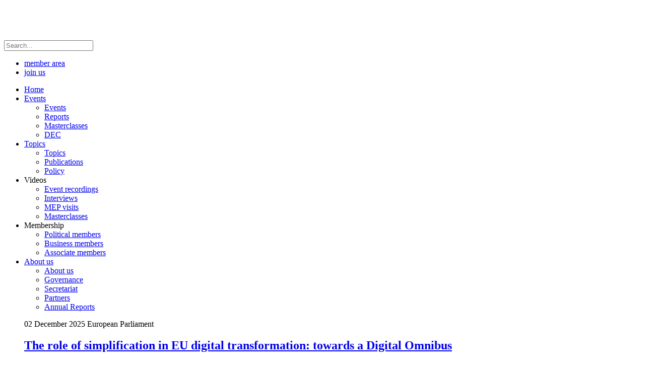

--- FILE ---
content_type: text/html; charset=utf-8
request_url: https://www.internetforum.eu/events/events.html
body_size: 11656
content:
<!doctype html>
<html lang="en">
<head>
<meta charset="utf-8">

<script type="text/javascript" src="/templates/eif/js/jquery-3.3.1.min.js"></script>
<base href="https://www.internetforum.eu/events/events.html" />
	<meta http-equiv="content-type" content="text/html; charset=utf-8" />
	<meta name="keywords" content="EIF,political leadership" />
	<meta name="description" content="EIF’s mission is to help provide European political leadership for the development of European and multilateral public policies responsive to the political, economic and social challenges of the worldwide digital transformation. Its purpose is to help ensure that Europe remains at the forefront of this transformation and benefits fully from it through enhanced global competitiveness and social progress." />
	<title>European Internet Forum - Events</title>
	<link href="/events/events.feed?type=rss" rel="alternate" type="application/rss+xml" title="RSS 2.0" />
	<link href="/events/events.feed?type=atom" rel="alternate" type="application/atom+xml" title="Atom 1.0" />
	<link href="/templates/eif/favicon.ico" rel="shortcut icon" type="image/vnd.microsoft.icon" />
	<link href="https://www.internetforum.eu/component/search/?Itemid=136&amp;format=opensearch" rel="search" title="Search European Internet Forum" type="application/opensearchdescription+xml" />
	<link href="https://www.internetforum.eu/modules/mod_cookielaw/assets/css/jquery.cookiebar.css" rel="stylesheet" type="text/css" />
	<script type="application/json" class="joomla-script-options new">{"csrf.token":"7e8a172702e1b56c949d15c9481f0ea1","system.paths":{"root":"","base":""},"system.keepalive":{"interval":840000,"uri":"\/component\/ajax\/?format=json"}}</script>


<meta name="viewport" content="width=device-width, initial-scale=1.0">
<meta property="fb:app_id" content="381996569030777" />
<!--//Styles-->	
<link defer href="/templates/eif/css/bootstrap.min.css" rel="stylesheet" type="text/css" media="all" />
<link href="/templates/eif/css/owl.carousel.min.css" rel="stylesheet" type="text/css" media="all" />
<link href="/templates/eif/css/jquery.mCustomScrollbar.css" rel="stylesheet" type="text/css" media="all" />
<link href="/templates/eif/css/style.css?v1.28" rel="stylesheet" type="text/css" media="all" />
<link href="/templates/eif/favicon.ico" rel="shortcut icon"/>

<script type="text/javascript" src="/templates/eif/js/popper.min.js"></script>
<script type="text/javascript" src="/templates/eif/js/bootstrap.min.js"></script>
<script type="text/javascript" src="/templates/eif/js/bootstrap-select.min.js"></script>
<script type="text/javascript" src="/templates/eif/js/owl.carousel.min.js"></script>
<script type="text/javascript" src="/templates/eif/js/jquery.mCustomScrollbar.min.js"></script>
<script type="text/javascript" src="/templates/eif/js/main.js?v2.03"></script>
<script type="text/javascript" src="/media/com_rsform/js/script.js"></script>
<script src="/media/system/js/core.js" type="text/javascript"></script>

</head>
<body class="site com_events view-category">
<div id="site-wrapper" class="">
		<header class="header-wrap">
			<div class="container">
				<h1 class="logo"><a href="https://www.internetforum.eu/"><img src="/templates/eif/images/eif_logo.png" alt=""></a></h1>
				
				<div class="burger"><div class="line"></div><div class="line"></div><div class="line"></div></div>
				<div class="main-menu burger_menu">
					
					<div class="menu-scroll">
					
						<div class="topmenu">
						
        <div class="search-wrap">
                <form action="/events/events.html" method="post" class="form-inline">

            <input type="text" placeholder="Search..." value="" name="searchword">
            <div id="close-icon" href="javascript:void(0);"></div>

            <a href="#" class="search-btn"><i class="fal fa-search"></i></a>
            <span class="trigger"></span>
             <input type="hidden" name="Itemid" value="136" />
             <input type="hidden" name="task" value="search" />
             <input type="hidden" name="option" value="com_search" />
                 </form> 

        </div><!--search-wrap-->


							<ul class="secondary-nav">
																	<li><a href="https://www.internetforum.eu/member-login.html">member area</a></li>
									<li><a href="https://www.internetforum.eu/join-us.html" class="btn-join">join us</a></li>
								
							</ul>
						</div>

						<div class="mainmenu">
							
<ul class="nav menu primary-nav">
<li class="item-101 default"><!--<p>component</p>--><a href="/" >Home</a></li><li class="item-170 current active deeper parent"><!--<p>alias</p>--><a href="/events/events.html" >Events</a><ul class="drop_down"><li class="item-136 current active"><!--<p>component</p>--><a href="/events/events.html" >Events</a></li><li class="item-157"><!--<p>component</p>--><a href="/events/reports.html" >Reports</a></li><li class="item-244"><!--<p>component</p>--><a href="/events/tech-masterclasses.html" >Masterclasses</a></li><li class="item-188"><!--<p>component</p>--><a href="/events/dec-pub.html" >DEC</a></li></ul></li><li class="item-122 deeper parent"><!--<p>alias</p>--><a href="/topics/topics.html" >Topics</a><ul class="drop_down"><li class="item-196"><!--<p>component</p>--><a href="/topics/topics.html" >Topics</a></li><li class="item-195"><!--<p>component</p>--><a href="/topics/publications.html" >Publications</a></li><li class="item-154"><!--<p>component</p>--><a href="/topics/policy.html" >Policy</a></li></ul></li><li class="item-203 deeper parent"><!--<p>heading</p>--><span class="nav-header ">Videos</span>
<ul class="drop_down"><li class="item-151"><!--<p>component</p>--><a href="/videos/event-recordings.html" >Event recordings</a></li><li class="item-202"><!--<p>component</p>--><a href="/videos/interviews.html" >Interviews</a></li><li class="item-204"><!--<p>component</p>--><a href="/videos/mep-visits.html" >MEP visits</a></li><li class="item-249"><!--<p>component</p>--><a href="/videos/masterclasses.html" >Masterclasses</a></li></ul></li><li class="item-146 deeper parent"><!--<p>heading</p>--><span class="nav-header ">Membership</span>
<ul class="drop_down"><li class="item-167"><!--<p>component</p>--><a href="/committee/political-member.html" >Political members</a></li><li class="item-107"><!--<p>component</p>--><a href="/committee/members-area.html" >Business members</a></li><li class="item-152"><!--<p>component</p>--><a href="/committee/associate-member.html" >Associate members</a></li></ul></li><li class="item-163 deeper parent"><!--<p>alias</p>--><a href="/about/about-us.html" >About us</a><ul class="drop_down"><li class="item-168"><!--<p>component</p>--><a href="/about/about-us.html" >About us</a></li><li class="item-177"><!--<p>component</p>--><a href="/about/governance.html" >Governance</a></li><li class="item-169"><!--<p>component</p>--><a href="/about/secretariat.html" >Secretariat</a></li><li class="item-172"><!--<p>component</p>--><a href="/about/partner.html" >Partners</a></li><li class="item-243"><!--<p>component</p>--><a href="/about/annual-reports.html" >Annual Reports</a></li></ul></li></ul>

<script>
	//$(document).ready(function() {
		//$(".mega-scroll").mCustomScrollbar();
	//});
</script>


						</div><!--mainmenu-->
					
					</div>

				</div><!--main-menu-->
				
			</div><!--container-->
		</header><!--header-->
						       <figure class="banner inner-banner" style="">
   	  <div class="owl-carousel event_banner_carousel">
		 		 
				 <div class="item" style="background-image:url(https://www.internetforum.eu/images/Event_big_1050_omnibus.png)">
			<div class="container">
				<div class="banner-intro ">
					<div class="event-banner-wrap">
					 <div class="banner_scroll">
						<div class="event-meta-wrap">
							<span class="event-date">02 December 2025              																					</span>
							<span class="event-venu">European Parliament</span>						</div>
						<h2><a href="https://www.internetforum.eu/events/events/2133-the-role-of-simplification-in-eu-digital-transformation-towards-a-digital-omnibus.html">The role of simplification in EU digital transformation: towards a Digital Omnibus</a></h2>
						 						   <span class="mebr-only-btn hide_behaviour" href="#" style="background: #ffe600">Lunch debate</span>
												
						<div class="event-banner-disc">
						   							<p><a href="https://www.internetforum.eu/events/events/2133-the-role-of-simplification-in-eu-digital-transformation-towards-a-digital-omnibus.html">The European Union has a unique opportunity to drive digital transformation, unlocking the full potential of the single market and establishing a robust digital framework that safeguards fundamental rights and values. The future digital omnibus is a key tool to achieve this goal.
...</a></p>
													</div>
					</div>
					 </div>
											<a class="btn-primary event-reg-btn close-reg-btn" href="#"><span></span>Registration closed<i class="btnicon"></i></a>					 				  </div><!--banner-intro-->
			   </div><!--container-->
			</div><!--item-->
		 		 
				 <div class="item" style="background-image:url(https://www.internetforum.eu/images/events/eu_day_big_final.png)">
			<div class="container">
				<div class="banner-intro ">
					<div class="event-banner-wrap">
					 <div class="banner_scroll">
						<div class="event-meta-wrap">
							<span class="event-date">03 December 2025              																					</span>
							<span class="event-venu">European Parliament</span>						</div>
						<h2><a href="https://www.internetforum.eu/events/events/2164-eu-day-breakfast-europe-s-digital-sovereignty-in-focus.html">.eu Day Breakfast: Europe’s Digital Sovereignty in Focus</a></h2>
						 						   <span class="mebr-only-btn hide_behaviour" href="#" style="background: ">Breakfast debate</span>
												
						<div class="event-banner-disc">
						   							<p><a href="https://www.internetforum.eu/events/events/2164-eu-day-breakfast-europe-s-digital-sovereignty-in-focus.html">The fourth edition of the .eu Day organised by EURid, in cooperation with the European Internet Forum, will take place on 3 December 2025 in the European Parliament.
We cordially invite you to a breakfast debate on the theme of digital sovereignty. Participants will have the opportunity t...</a></p>
													</div>
					</div>
					 </div>
									  </div><!--banner-intro-->
			   </div><!--container-->
			</div><!--item-->
		 		 
				 <div class="item" style="background-image:url(https://www.internetforum.eu/images/events/standard_system_big.png)">
			<div class="container">
				<div class="banner-intro ">
					<div class="event-banner-wrap">
					 <div class="banner_scroll">
						<div class="event-meta-wrap">
							<span class="event-date">04 December 2025              																					</span>
							<span class="event-venu">European Parliament</span>						</div>
						<h2><a href="https://www.internetforum.eu/events/events/2145-the-future-of-the-european-standardisation-system.html">The future of the European Standardisation System</a></h2>
						 						   <span class="mebr-only-btn hide_behaviour" href="#" style="background: #ffe600">Breakfast debate</span>
												
						<div class="event-banner-disc">
						   							<p><a href="https://www.internetforum.eu/events/events/2145-the-future-of-the-european-standardisation-system.html">As Europe navigates an era of rapid technological transformation and intensifying global competition, the future of the European Standardisation System (ESS) stands at a critical crossroads. With the European Commission's 2022 Standardisation Strategy and the forthcoming evaluation of Regu...</a></p>
													</div>
					</div>
					 </div>
											<a class="btn-primary" href="https://www.internetforum.eu/events/events/2145-the-future-of-the-european-standardisation-system.html">Register<i class="btnicon"></i></a>					 				  </div><!--banner-intro-->
			   </div><!--container-->
			</div><!--item-->
		 		 
				 <div class="item" style="background-image:url(https://www.internetforum.eu/images/events/DNA_event_big.png)">
			<div class="container">
				<div class="banner-intro ">
					<div class="event-banner-wrap">
					 <div class="banner_scroll">
						<div class="event-meta-wrap">
							<span class="event-date">28 January 2026              																					</span>
							<span class="event-venu">European Parliament</span>						</div>
						<h2><a href="https://www.internetforum.eu/events/events/2147-digital-networks-act-reforming-the-european-telecoms-market.html">Digital Networks Act: Reforming the European Telecoms Market</a></h2>
						 						   <span class="mebr-only-btn hide_behaviour" href="#" style="background: #ffe600">Lunch debate</span>
												
						<div class="event-banner-disc">
						   							<p><a href="https://www.internetforum.eu/events/events/2147-digital-networks-act-reforming-the-european-telecoms-market.html">The registration will soon be open.
Please note that only one representative per organisation/company is allowed to join the event, as&nbsp;seats are limited.
The forthcoming Commission proposal for a Digital Networks Act (DNA) presents a unique opportunity to modernise, simplify and har...</a></p>
													</div>
					</div>
					 </div>
									  </div><!--banner-intro-->
			   </div><!--container-->
			</div><!--item-->
		 		 
				 <div class="item" style="background-image:url(https://www.internetforum.eu/images/events/investment_big.png)">
			<div class="container">
				<div class="banner-intro ">
					<div class="event-banner-wrap">
					 <div class="banner_scroll">
						<div class="event-meta-wrap">
							<span class="event-date">24 February 2026              																					</span>
							<span class="event-venu">European Parliament</span>						</div>
						<h2><a href="https://www.internetforum.eu/events/events/2161-competing-in-a-digital-world-scaling-up-for-innovation-and-investment.html">Competing in a Digital World: scaling up for innovation and investment</a></h2>
						 						   <span class="mebr-only-btn hide_behaviour" href="#" style="background: #ffe600">Lunch debate</span>
												
						<div class="event-banner-disc">
						   							<p><a href="https://www.internetforum.eu/events/events/2161-competing-in-a-digital-world-scaling-up-for-innovation-and-investment.html"><p>EIF Members are welcome to join the Organising Committee for this debate.</p></a></p>
													</div>
					</div>
					 </div>
											<a class="btn-primary" href="https://www.internetforum.eu/events/events/2161-competing-in-a-digital-world-scaling-up-for-innovation-and-investment.html">Register<i class="btnicon"></i></a>					 				  </div><!--banner-intro-->
			   </div><!--container-->
			</div><!--item-->
		 	  </div>
   	  
	</figure>
   <script>
	jQuery(document).ready(function() {
		if (jQuery.fn.mCustomScrollbar) {
			jQuery(".banner_scroll").mCustomScrollbar();
		}
	});
</script>
<script type="text/javascript">
   jQuery(document).ready(function($){
	  $('.registered-sucs').click(function(){
	if(confirm('Are you sure you want to unregister this event?')){
		var url='index.php?option=com_events&task=events.doUnRegister';
		var eid = $(this).attr('data-eventid');
		jQuery.post(url,{'eid':eid},function( data ) {
			//return false;
			window.location.hash="";
			location.reload();
		});
	}
	return false;
});	  
   });
</script>
		<section class="content inner-section">
			<div class="container ">
					<div id="system-message-container">
	</div>

					<script type="text/javascript" src="https://www.internetforum.eu/media/editors/editors/tinymce/jscripts/tiny_mce/tiny_mce.js"></script>


<div class="row">
	<div class="col-md-12">
				<h2>Upcoming events</h2>
				<div class="upcom-event-wrap events-list upcoming-events " id="loadItems">			
			
			<ul class="cat-listing-li genrl-list event-list event_list_pages">
					<li data-id="2133">
															<div class="genrl-list-img" style="background-image:url('https://www.internetforum.eu/images/events/Event_small_625__DEC_omnibus.png')"><a href="https://www.internetforum.eu/events/events/2133-the-role-of-simplification-in-eu-digital-transformation-towards-a-digital-omnibus.html"></a></div>
																				<div class="genrl-list-disc">
				<span class="event-meta-wrap">
					<span class="event-meta-date">02 December 2025</span>
																					<span class="event-meta-time">12:30 - 14:00</span>
																			</span>
				<h4><a href="https://www.internetforum.eu/events/events/2133-the-role-of-simplification-in-eu-digital-transformation-towards-a-digital-omnibus.html">The role of simplification in EU digital transformation: towards a Digital Omnibus</a></h4>
								<a class="btn-primary event-reg-btn close-reg-btn" data-id="2133" href="#" >Registration closed<i class="btnicon"></i></a>																<span class="event-type cat-members-only" style="background:#ffe600">Lunch debate</span>
							</div>
		</li>
			<li data-id="2164">
															<div class="genrl-list-img" style="background-image:url('https://www.internetforum.eu/images/events/eu_day_final.png')"><a href="https://www.internetforum.eu/events/events/2164-eu-day-breakfast-europe-s-digital-sovereignty-in-focus.html"></a></div>
																				<div class="genrl-list-disc">
				<span class="event-meta-wrap">
					<span class="event-meta-date">03 December 2025</span>
																					<span class="event-meta-time">08:00 - 09:30</span>
																			</span>
				<h4><a href="https://www.internetforum.eu/events/events/2164-eu-day-breakfast-europe-s-digital-sovereignty-in-focus.html">.eu Day Breakfast: Europe’s Digital Sovereignty in Focus</a></h4>
																<span class="event-type cat-members-only" style="background:">Breakfast debate</span>
							</div>
		</li>
			<li data-id="2145">
															<div class="genrl-list-img" style="background-image:url('https://www.internetforum.eu/images/euro_standar_small.png')"><a href="https://www.internetforum.eu/events/events/2145-the-future-of-the-european-standardisation-system.html"></a></div>
																				<div class="genrl-list-disc">
				<span class="event-meta-wrap">
					<span class="event-meta-date">04 December 2025</span>
																					<span class="event-meta-time">08:00 - 09:30</span>
																			</span>
				<h4><a href="https://www.internetforum.eu/events/events/2145-the-future-of-the-european-standardisation-system.html">The future of the European Standardisation System</a></h4>
								<a class="btn-primary" href="https://www.internetforum.eu/events/events/2145-the-future-of-the-european-standardisation-system.html">Register<i class="btnicon"></i></a>																<span class="event-type cat-members-only" style="background:#ffe600">Breakfast debate</span>
							</div>
		</li>
			<li data-id="2165">
															<div class="genrl-list-img" style="background-image:url('https://www.internetforum.eu/images/events/MEP_Visit_Top_tech_small.png')"><a href="https://www.internetforum.eu/events/events/2165-mep-visit-to-top-tech-sites-in-belgium.html"></a></div>
																				<div class="genrl-list-disc">
				<span class="event-meta-wrap">
					<span class="event-meta-date">15 January 2026</span>
																					<span class="event-meta-time">12:30 - 18:30</span>
																			</span>
				<h4><a href="https://www.internetforum.eu/events/events/2165-mep-visit-to-top-tech-sites-in-belgium.html">MEP Visit to Top Tech Sites in Belgium</a></h4>
																<span class="event-type cat-members-only" style="background:">Dinner Debate</span>
							</div>
		</li>
			<li data-id="2147">
															<div class="genrl-list-img" style="background-image:url('https://www.internetforum.eu/images/DNA_event_small.png')"><a href="https://www.internetforum.eu/events/events/2147-digital-networks-act-reforming-the-european-telecoms-market.html"></a></div>
																				<div class="genrl-list-disc">
				<span class="event-meta-wrap">
					<span class="event-meta-date">28 January 2026</span>
																					<span class="event-meta-time">12:30 - 14:30</span>
																			</span>
				<h4><a href="https://www.internetforum.eu/events/events/2147-digital-networks-act-reforming-the-european-telecoms-market.html">Digital Networks Act: Reforming the European Telecoms Market</a></h4>
																<span class="event-type cat-members-only" style="background:#ffe600">Lunch debate</span>
							</div>
		</li>
			<li data-id="2161">
															<div class="genrl-list-img" style="background-image:url('https://www.internetforum.eu/images/events/Investment_small.png')"><a href="https://www.internetforum.eu/events/events/2161-competing-in-a-digital-world-scaling-up-for-innovation-and-investment.html"></a></div>
																				<div class="genrl-list-disc">
				<span class="event-meta-wrap">
					<span class="event-meta-date">24 February 2026</span>
																					<span class="event-meta-time">12:30 - 14:00</span>
																			</span>
				<h4><a href="https://www.internetforum.eu/events/events/2161-competing-in-a-digital-world-scaling-up-for-innovation-and-investment.html">Competing in a Digital World: scaling up for innovation and investment</a></h4>
								<a class="btn-primary" href="https://www.internetforum.eu/events/events/2161-competing-in-a-digital-world-scaling-up-for-innovation-and-investment.html">Register<i class="btnicon"></i></a>																<span class="event-type cat-members-only" style="background:#ffe600">Lunch debate</span>
							</div>
		</li>
			<li data-id="2159">
															<div class="genrl-list-img" style="background-image:url('https://www.internetforum.eu/images/events/MWC_final_small.png')"><a href="https://www.internetforum.eu/events/events/2159-eif-gsma-welcome-reception-at-mwc26-barcelona.html"></a></div>
																				<div class="genrl-list-disc">
				<span class="event-meta-wrap">
					<span class="event-meta-date">01 March 2026</span>
																					<span class="event-meta-time">16:30 - 18:30</span>
																			</span>
				<h4><a href="https://www.internetforum.eu/events/events/2159-eif-gsma-welcome-reception-at-mwc26-barcelona.html">EIF-GSMA Welcome Reception at MWC26 Barcelona</a></h4>
								<a class="btn-primary" href="https://www.internetforum.eu/events/events/2159-eif-gsma-welcome-reception-at-mwc26-barcelona.html">Register<i class="btnicon"></i></a>																<span class="event-type cat-members-only" style="background:#37d282">Members only</span>
							</div>
		</li>
			<li data-id="2148">
															<div class="genrl-list-img" style="background-image:url('https://www.internetforum.eu/images/MWC2025_625.png')"><a href="https://www.internetforum.eu/events/events/2148-eif-mep-visit-to-the-gsma-mwc26-barcelona.html"></a></div>
																				<div class="genrl-list-disc">
				<span class="event-meta-wrap">
					<span class="event-meta-date">02 March 2026</span>
																					<span class="event-meta-time">09:00 - 18:00</span>
																			</span>
				<h4><a href="https://www.internetforum.eu/events/events/2148-eif-mep-visit-to-the-gsma-mwc26-barcelona.html">EIF MEP visit to the GSMA MWC26 Barcelona</a></h4>
																<span class="event-type cat-members-only" style="background:#fa7777">MEP only</span>
							</div>
		</li>
			<li data-id="2163">
															<div class="genrl-list-img" style="background-image:url('https://www.internetforum.eu/images/events/cloud_eu_small.png')"><a href="https://www.internetforum.eu/events/events/2163-building-a-sovereign-eu-cloud-ecosystem.html"></a></div>
																				<div class="genrl-list-disc">
				<span class="event-meta-wrap">
					<span class="event-meta-date">24 March 2026</span>
																					<span class="event-meta-time">12:30 - 14:00</span>
																			</span>
				<h4><a href="https://www.internetforum.eu/events/events/2163-building-a-sovereign-eu-cloud-ecosystem.html">Building a sovereign EU cloud ecosystem</a></h4>
								<a class="btn-primary" href="https://www.internetforum.eu/events/events/2163-building-a-sovereign-eu-cloud-ecosystem.html">Register<i class="btnicon"></i></a>																<span class="event-type cat-members-only" style="background:#ffe600">Lunch debate</span>
							</div>
		</li>
	</ul><!--cat-listing-li-->
<div class="more-container more-items btn-align-centr" id="loadMore">		
	<a href="javascript:void(0)" class="btn-primary load-more more-items"><span></span>Load More<i class="btnicon"></i></a>
</div>
  
<script>
	jQuery(document).ready(function($){
		size_li = $(".event_list_pages li").length;

    x=4;
    $('.event_list_pages li:lt('+x+')').show();
    $('#loadMore').click(function () {
        x= (x+4 <= size_li) ? x+4 : size_li;
        $('.event_list_pages li:lt('+x+')').show();
         //$('#showLess').show();
        if(x == size_li){
            $('#loadMore').hide();
        }
		return false;
    });
	if(x >= size_li){
        $('#loadMore').hide();
    }
	
	jQuery(document).on("click", ".dec_pot_events", function(){	
			var item_id = '136';			
			var event_id = '2166';//jQuery(this).attr('data-id');
			jQuery.post('index.php?option=com_events&view=category&id=0&vtype=edit&source=module&tmpl=response&Itemid='+item_id+'&event_id='+event_id, function(response){
				
				jQuery('#eventEditModal .event_edit').html(response);
				
				jQuery("#eventEditModal").modal();
				setTimeout(function(){ tinymcePopUp(); }, 400);
				jQuery('.select-wrap select').selectpicker();
			});
			
			return false;
		});
	/*$('.registered-sucs').click(function(){
	if(confirm('Are you sure you want to unregister this event?')){
		var url='index.php?option=com_events&task=events.doUnRegister';
		var eid = $(this).attr('data-eventid');
		jQuery.post(url,{'eid':eid},function( data ) {
			//return false;
			window.location.hash="";
			location.reload();
		});
	}
	return false;
});*/
	});
</script>
<style>.event_list_pages li{display:none}</style>
			
		</div>
	</div>
</div>
<input type="hidden" id="limitstart" value="" >
<div class="row">
	<div class="col-md-12">
		<div class="items-list events-list past-events past-event-wrap " id="pastItems">
			<h2>Past events</h2>
			
		<ul class="cat-listing-li genrl-list event-list upcoming_list">
							<li>
			
		<div class="genrl-list-img" style="background-image:url('https://www.internetforum.eu/images/Online_piracy_small.png')">
			<a href="https://www.internetforum.eu/events/events/2146-online-piracy-of-live-sports-and-other-live-events.html"></a>
		</div>

			<div class="genrl-list-disc">
				<span class="event-meta-wrap">
					<span class="event-meta-date">19 November 2025</span>
										<span class="event-meta-time">08:00 - 09:00</span>
									</span>
				<h4><a href="https://www.internetforum.eu/events/events/2146-online-piracy-of-live-sports-and-other-live-events.html">Online piracy of live sports and other live events</a></h4>
				<!--<a class="btn-primary event-reg-btn close-reg-btn" href="#"></a>-->
								 <span class="event-type cat-members-only" style="background:#ffe600">Breakfast debate</span>
							</div>
		</li>
			<li>
			
		<div class="genrl-list-img" style="background-image:url('https://www.internetforum.eu/images/fake_science_small.png')">
			<a href="https://www.internetforum.eu/events/events/2144-fake-science-the-threat-of-scientific-misinformation-to-integrity-competitiveness-and-democracy.html"></a>
		</div>

			<div class="genrl-list-disc">
				<span class="event-meta-wrap">
					<span class="event-meta-date">18 November 2025</span>
										<span class="event-meta-time">12:30 - 14:00</span>
									</span>
				<h4><a href="https://www.internetforum.eu/events/events/2144-fake-science-the-threat-of-scientific-misinformation-to-integrity-competitiveness-and-democracy.html">Fake science – the threat of scientific misinformation to integrity, competitiveness and democracy</a></h4>
				<!--<a class="btn-primary event-reg-btn close-reg-btn" href="#"></a>-->
								 <span class="event-type cat-members-only" style="background:#ffe600">Lunch debate</span>
							</div>
		</li>
			<li>
			
		<div class="genrl-list-img" style="background-image:url('https://www.internetforum.eu/images/events/imec_small.png')">
			<a href="https://www.internetforum.eu/events/events/2139-mep-visit-to-top-tech-sites-in-belgium.html"></a>
		</div>

			<div class="genrl-list-disc">
				<span class="event-meta-wrap">
					<span class="event-meta-date">06 November 2025</span>
										<span class="event-meta-time">13:30 - 16:00</span>
									</span>
				<h4><a href="https://www.internetforum.eu/events/events/2139-mep-visit-to-top-tech-sites-in-belgium.html">MEP Visit to Top Tech Sites in Belgium</a></h4>
				<!--<a class="btn-primary event-reg-btn close-reg-btn" href="#"></a>-->
								 <span class="event-type cat-members-only" style="background:#fa7777">MEP only</span>
							</div>
		</li>
			<li>
			
		<div class="genrl-list-img" style="background-image:url('https://www.internetforum.eu/images/events/Sustainable_Digitalisation_625.png')">
			<a href="https://www.internetforum.eu/events/events/1828-from-algorithms-to-energy-how-ai-and-the-sustainable-transition-drive-each-other-forward.html"></a>
		</div>

			<div class="genrl-list-disc">
				<span class="event-meta-wrap">
					<span class="event-meta-date">14 October 2025</span>
										<span class="event-meta-time">12:30 - 14:30</span>
									</span>
				<h4><a href="https://www.internetforum.eu/events/events/1828-from-algorithms-to-energy-how-ai-and-the-sustainable-transition-drive-each-other-forward.html">From Algorithms to Energy: How AI and the Sustainable Transition Drive Each Other Forward</a></h4>
				<!--<a class="btn-primary event-reg-btn close-reg-btn" href="#"></a>-->
								 <span class="event-type cat-members-only" style="background:#ffe600">Lunch debate</span>
							</div>
		</li>
			<li>
			
		<div class="genrl-list-img" style="background-image:url('https://www.internetforum.eu/images/events/EIF_25_ANN_SMALL.png')">
			<a href="https://www.internetforum.eu/events/events/2136-eif-s-25th-anniversary-reception.html"></a>
		</div>

			<div class="genrl-list-disc">
				<span class="event-meta-wrap">
					<span class="event-meta-date">01 October 2025</span>
										<span class="event-meta-time">18:00 - 20:30</span>
									</span>
				<h4><a href="https://www.internetforum.eu/events/events/2136-eif-s-25th-anniversary-reception.html">EIF’s 25th Anniversary Reception</a></h4>
				<!--<a class="btn-primary event-reg-btn close-reg-btn" href="#"></a>-->
								 <span class="event-type cat-members-only" style="background:#37d282">Members only</span>
							</div>
		</li>
			<li>
			
		<div class="genrl-list-img" style="background-image:url('https://www.internetforum.eu/images/events/Sovereignity_in_scale.png')">
			<a href="https://www.internetforum.eu/events/events/2129-stronger-together-federating-europe-s-digital-infrastructure.html"></a>
		</div>

			<div class="genrl-list-disc">
				<span class="event-meta-wrap">
					<span class="event-meta-date">23 September 2025</span>
										<span class="event-meta-time">12:30 - 14:00</span>
									</span>
				<h4><a href="https://www.internetforum.eu/events/events/2129-stronger-together-federating-europe-s-digital-infrastructure.html">Stronger together: federating Europe’s digital infrastructure</a></h4>
				<!--<a class="btn-primary event-reg-btn close-reg-btn" href="#"></a>-->
								 <span class="event-type cat-members-only" style="background:#ffe600">Lunch debate</span>
							</div>
		</li>
		
</ul><!--cat-listing-li-->

			        
		<div class="more-container more-items btn-align-centr">		
			<a href="javascript:void(0)" class="btn-primary load-more more-items">Load more<i class="btnicon"></i></a>
			<div class="preloader more_loader" style="display: none;">
			</div>
		</div>
				
				</div>
	</div>
</div>
<script type="text/javascript">
jQuery(document).ready(function($){
	jQuery('#limitstart').val(0);	// Setting the limt start	
	jQuery(document).on("click", ".more-items", function(){		
	var limit = '6';
		//var limit = 3;
	var limitstart = parseInt(limit) + parseInt(jQuery('#limitstart').val());
	jQuery('#limitstart').val(limitstart);
		
	var url = "https://www.internetforum.eu/index.php?option=com_events&view=category&id=0&tmpl=response&Itemid=136&limitstart=" + limitstart + "&limit=" + limit;
	jQuery('.more_loader').show();
	jQuery('.more_loader').show();
	jQuery.post(url,function( data ) {
		jQuery('.more_loader').hide();
		jQuery("ul.upcoming_list").append(data);
		var itemcount = '611';
		var newlimit = jQuery("ul.upcoming_list").children('li').length;
		if (itemcount == newlimit) {
			jQuery('.more-container').remove();
		}
	});	
	return false;                 
});
	$('.event-reg-btn').click(function(){
		//var id = $(this).parent().parent('li').attr('data-id');
		var id = $(this).attr('data-id');
		var $url = $(this).attr('data-url');
		var url = "https://www.internetforum.eu/index.php?option=com_events&view=register&tmpl=response&id="+id+"&return="+$url;
		jQuery.post(url,function( data ) {
			$('#regModal .event_reg').html(data);
			setTimeout(function(){ $("#regModal").modal();
			$('select').each(function(){
		var $this = $(this), numberOfOptions = $(this).children('option').length;

		$this.addClass('select-hidden'); 
		$this.wrap('<div class="select"></div>');
		$this.after('<div class="select-styled"></div>');

		var $styledSelect = $this.next('div.select-styled');
		$styledSelect.text($this.children('option').eq(0).text());

		var $list = $('<ul />', {
			'class': 'select-options'
		}).insertAfter($styledSelect);

		for (var i = 0; i < numberOfOptions; i++) {
			$('<li />', {
				text: $this.children('option').eq(i).text(),
				rel: $this.children('option').eq(i).val()
			}).appendTo($list);
		}

		var $listItems = $list.children('li');

		$styledSelect.click(function(e) {
			e.stopPropagation();
			$('div.select-styled.active').not(this).each(function(){
				$(this).removeClass('active').next('ul.select-options').hide();
			});
			$(this).toggleClass('active').next('ul.select-options').toggle();
		});

		$listItems.click(function(e) {
			e.stopPropagation();
			$styledSelect.text($(this).text()).removeClass('active');
			$this.val($(this).attr('rel'));
			$list.hide();
			//console.log($this.val());
		});

		$(document).click(function() {
			$styledSelect.removeClass('active');
			$list.hide();
		});

	});//SELECT end		   
			}, 400);
			
		});
		return false;
	});
	
	jQuery('.eif_event_edit').live('click', function(){
			
			var item_id = '136';	
			jQuery('.loader', jQuery('#eif_event_entry_' + event_id)).show();			
			
			jQuery.post('index.php?option=com_events&view=categories&id=0&vtype=edit&tmpl=response&event_id=' + event_id + '&Itemid='+item_id, function(response){
			
				jQuery('.loader', jQuery('#eif_event_entry_' + event_id)).hide();			
				
				jQuery('#eif_event_entry_' + event_id).html(response);	

				refreshFont();
			
			});		
			return false;
		});
	
	
	
});

function tinymcePopUp(){
	 tinyMCE.init({
		        mode : "none",
		        theme : "advanced",
				toolbar: "image",
		        theme_advanced_buttons1 : "bold,italic,underline,numlist,bullist,link",
		        theme_advanced_buttons2 : "",
		        theme_advanced_buttons3 : "",
		        theme_advanced_toolbar_align:'left',
		        theme_advanced_toolbar_location:'top',
		        width : "700",
		        cleanup : true,
				
		    });
		tinyMCE.execCommand('mceAddControl', false, 'description');
}
</script>
<style>
#pastItems li.item_year{ display:none;}
</style>
				

				

					
			</div>
			
		</section>
				<section class="footer-component">
			<div class="container">
				
										<div class="row footer_report">
					<div class="col-md-12">
						<div class="event-fotr-wrap" style="background-image: url(/images/banners/Contribute_banner3.png)">
							<div class="event-fotr-cont">
								<div class="event-fotr-disc">
									<h2>Read our event reports</h2>
																	<p>Our debates in a nutshell.</p>
								</div>
																	<a class="btn-primary joinus-btn" href="https://www.internetforum.eu/events/reports.html" target="_blank">Learn more<i class="btnicon"></i></a>	
															</div>
						</div>
					</div><!--col-md-12-->
				</div><!--row-->
															<div class="row become-member-footer">
					<div class="col-md-12">
						<div class="become-member-cont  ">
														<div class="h1-title"><h1><span>Become a</span> Member</h1></div>
														
							<div class="become-member-disc"><p>Participate in a continuous programme of MEP-led digital policy events and join our community of forward-thinking digital policy stakeholders.</p></div>
																	<a class="btn-primary joinus-btn" target="_blank" href="https://www.internetforum.eu/join-us.html">Join us<i class="btnicon"></i></a>	
														</div>
						
					</div>
				</div>
															
	<div class="row subcrib-footer">
		<div class="col-md-12">
			<div class="subcrib-footer-wrap">
				<h3>The best of our activities, right in your inbox. Sign up for our newsletter.</h3>
								<a class="btn-primary subcrib" href="https://eifonline.us20.list-manage.com/subscribe?u=5c6cda8205c7ecc8bf64dacb8&id=9dc87d61a5" target="_blank">Subscribe now<i class="btnicon"></i></a>	
							
			</div>
			
		</div>
	</div>
					
				
								
				

			</div>

			
		</section><!--section footer-component-->
      
		<footer>
			<div class="container">
				<div class="row">
					<div class="col-md-6">
						<h3>European Internet Forum</h3>
						

<div class="custom"  >
	<p>Led by MEPs, EIF is an independent, non-profit and neutral forum debating digital policy issues with public and private stakeholders.</p></div>

					</div>
					<div class="col-md-3">
						<h3>Contact us</h3>
						<p><a class="email-submit mailto_user" href="mailto:secretariat_at_internetforum.eu">secretariat@internetforum.eu</a><br>
						+32 (0)476 25 95 27<br>
						Avenue des Arts 56, 1000 Brussels</p>
					</div>
					<div class="col-md-3">
						<h3><span>Connect <br> with us</span></h3>
						<ul class="social_icon">
							<li class="in-icon"><a href="https://www.linkedin.com/company/europeaninternetforum" target="_blank"></a></li>
							<li class="t-icon"><a href="https://twitter.com/EIF4eu" target="_blank"></a></li>
							<!--li class="f-icon"><a href="https://www.facebook.com/EuropeanInternetForum/" target="_blank"></a></li-->
							<li class="y-icon"><a href="http://www.youtube.com/EIFonline" target="_blank"></a></li>
							<li class="whatsup-icon"><a href="https://wa.me/message/SQ7XBJIHJ2HVJ1" target="_blank"></a></li>
						</ul>
					</div>
				</div>
			</div>
			<script>
jQuery( document ).ready(function() {
	(function($){
		$.cookieBar = function(options,val){
			if(options=='cookies'){
				var doReturn = 'cookies';
			}else if(options=='set'){
				var doReturn = 'set';
			}else{
				var doReturn = false;
			}
			var defaults = {
				message: 'I accept cookies from this site', //Message displayed on bar
				acceptButton: true, //Set to true to show accept/enable button
				acceptText: 'Agree', //Text on accept/enable button
				acceptFunction: function(cookieValue){if(cookieValue!='enabled' && cookieValue!='accepted') window.location = window.location.href;}, //Function to run after accept
				declineButton: false, //Set to true to show decline/disable button
				declineText: 'Disable Cookies', //Text on decline/disable button
				declineFunction: function(cookieValue){if(cookieValue=='enabled' || cookieValue=='accepted') window.location = window.location.href;}, //Function to run after decline
				policyButton: true, //Set to true to show Privacy Policy button
				policyText: 'Read more about our policy privacy', //Text on Privacy Policy button
				policyMessage: 'We use cookies to ensure you get the best experience on our website.', //Text on Privacy Policy message
				policyURL: 'https://www.internetforum.eu/privacy-policy.html', //URL of Privacy Policy
				autoEnable: true, //Set to true for cookies to be accepted automatically. Banner still shows
				acceptOnContinue: false, //Set to true to accept cookies when visitor moves to another page
				acceptOnScroll: false, //Set to true to accept cookies when visitor scrolls X pixels up or down
				acceptAnyClick: false, //Set to true to accept cookies when visitor clicks anywhere on the page
				expireDays: 365, //Number of days for cookieBar cookie to be stored for
				renewOnVisit: false, //Renew the cookie upon revisit to website
				forceShow: false, //Force cookieBar to show regardless of user cookie preference
				effect: 'slide', //Options: slide, fade, hide
				element: 'body', //Element to append/prepend cookieBar to. Remember "." for class or "#" for id.
				append: true, //Set to true for cookieBar HTML to be placed at base of website. Actual position may change according to CSS
				fixed: true, //Set to true to add the class "fixed" to the cookie bar. Default CSS should fix the position
				bottom: true, //Force CSS when fixed, so bar appears at bottom of website
				zindex: '', //Can be set in CSS, although some may prefer to set here
				domain: String(window.location.hostname), //Location of privacy policy
				referrer: String(document.referrer) //Where visitor has come from
			};
			var options = $.extend(defaults,options);
			
			//Sets expiration date for cookie
			var expireDate = new Date();
			expireDate.setTime(expireDate.getTime()+(options.expireDays*86400000));
			expireDate = expireDate.toGMTString();
			
			var cookieEntry = 'cb-enabled={value}; expires='+expireDate+'; path=/';
			
			//Retrieves current cookie preference
			var i,cookieValue='',aCookie,aCookies=document.cookie.split('; ');
			for (i=0;i<aCookies.length;i++){
				aCookie = aCookies[i].split('=');
				if(aCookie[0]=='cb-enabled'){
				cookieValue = aCookie[1];
				}
			}
			//Sets up default cookie preference if not already set
			if(cookieValue=='' && doReturn!='cookies' && options.autoEnable){
				cookieValue = 'enabled';
				document.cookie = cookieEntry.replace('{value}','enabled');
			}else if((cookieValue=='accepted' || cookieValue=='declined') && doReturn!='cookies' && options.renewOnVisit){
				document.cookie = cookieEntry.replace('{value}',cookieValue);
			}
			if(options.acceptOnContinue){
				if(options.referrer.indexOf(options.domain)>=0 && String(window.location.href).indexOf(options.policyURL)==-1 && doReturn!='cookies' && doReturn!='set' && cookieValue!='accepted' && cookieValue!='declined'){
					doReturn = 'set';
					val = 'accepted';
				}
			}
			if(doReturn=='cookies'){
				//Returns true if cookies are enabled, false otherwise
				if(cookieValue=='enabled' || cookieValue=='accepted'){
					return true;
				}else{
					return false;
				}
			}else if(doReturn=='set' && (val=='accepted' || val=='declined')){
				//Sets value of cookie to 'accepted' or 'declined'
				document.cookie = cookieEntry.replace('{value}',val);
				if(val=='accepted'){
					return true;
				}else{
					return false;
				}
			}else{
				//Sets up enable/accept button if required
				var message = options.message.replace('{policy_url}',options.policyURL);
				
				if(options.acceptButton){
					var acceptButton = ' <a href="/" class="cb-enable btn">'+options.acceptText+'</a>';
				}else{
					var acceptButton = '';
				}
				//Sets up disable/decline button if required
				if(options.declineButton){
					var declineButton = ' <a href="/" class="cb-disable">'+options.declineText+'</a>';
				}else{
					var declineButton = '';
				}
				//Sets up privacy policy button if required
				if(options.policyButton){
					var policyButton = options.policyMessage+' <a href="'+options.policyURL+'" class="cb-policy" target="_blank">'+options.policyText+'</a>';
				}else{
					var policyButton = options.policyMessage;
				}
				//Whether to add "fixed" class to cookie bar
				if(options.fixed){
					if(options.bottom){
						var fixed = ' class="fixed bottom"';
					}else{
						var fixed = ' class="fixed"';
					}
				}else{
					var fixed = '';
				}
				if(options.zindex!=''){
					var zindex = ' style="z-index:'+options.zindex+';"';
				}else{
					var zindex = '';
				}
				
				//Displays the cookie bar if arguments met
				if(options.forceShow || cookieValue=='enabled' || cookieValue==''){
					if(options.append){
						$(options.element).append('<div id="cookie-bar"'+fixed+zindex+'><span><p>'+policyButton+'</p></span><span>'+message+acceptButton+declineButton+'</span></div>');
					}else{
						$(options.element).prepend('<div id="cookie-bar"'+fixed+zindex+'><span><p>'+policyButton+'</p></span><span>'+message+acceptButton+declineButton+'</span></div>');
					}
				}
				
				var removeBar = function(func){
					if(options.acceptOnScroll) $(document).off('scroll');
					if(typeof(func)==='function') func(cookieValue);
					if(options.effect=='slide'){
						$('#cookie-bar').slideUp(300,function(){$('#cookie-bar').remove();});
					}else if(options.effect=='fade'){
						$('#cookie-bar').fadeOut(300,function(){$('#cookie-bar').remove();});
					}else{
						$('#cookie-bar').hide(0,function(){$('#cookie-bar').remove();});
					}
					$(document).unbind('click',anyClick);
				};
				var cookieAccept = function(){
					document.cookie = cookieEntry.replace('{value}','accepted');
					removeBar(options.acceptFunction);
				};
				var cookieDecline = function(){
					var deleteDate = new Date();
					deleteDate.setTime(deleteDate.getTime()-(864000000));
					deleteDate = deleteDate.toGMTString();
					aCookies=document.cookie.split('; ');
					for (i=0;i<aCookies.length;i++){
						aCookie = aCookies[i].split('=');
						if(aCookie[0].indexOf('_')>=0){
							document.cookie = aCookie[0]+'=0; expires='+deleteDate+'; domain='+options.domain.replace('www','')+'; path=/';
						}else{
							document.cookie = aCookie[0]+'=0; expires='+deleteDate+'; path=/';
						}
					}
					document.cookie = cookieEntry.replace('{value}','declined');
					removeBar(options.declineFunction);
				};
				var anyClick = function(e){
					if(!$(e.target).hasClass('cb-policy')) cookieAccept();
				};
				
				$('#cookie-bar .cb-enable').click(function(){cookieAccept();return false;});
				$('#cookie-bar .cb-disable').click(function(){cookieDecline();return false;});
				if(options.acceptOnScroll){
					var scrollStart = $(document).scrollTop(),scrollNew,scrollDiff;
					$(document).on('scroll',function(){
						scrollNew = $(document).scrollTop();
						if(scrollNew>scrollStart){
							scrollDiff = scrollNew - scrollStart;
						}else{
							scrollDiff = scrollStart - scrollNew;
						}
						if(scrollDiff>=Math.round(options.acceptOnScroll)) cookieAccept();
					});
				}
				if(options.acceptAnyClick){
					$(document).bind('click',anyClick);
				}
			}
		};
	})(jQuery);
	jQuery.cookieBar(); 
});
</script>

		</footer><!--footer-->
		<div class="ext-info-footer">
			<div class="container">
				<div class="row">
					<div class="col-md-12">
						<ul class="footer-menu">
							<ul class="primary-nav menu mod-list">
<li class="item-174"><a href="/disclaimer.html" target="_blank">Disclaimer</a></li><li class="item-175"><a href="/privacy-policy.html" target="_blank">Privacy policy</a></li><li class="item-176"><a href="http://ec.europa.eu/transparencyregister/public/consultation/displaylobbyist.do?id=001968511387-52" target="_blank" rel="noopener noreferrer">Transparency register</a></li></ul>

						</ul>
						<p>European Internet Forum ©2025. All Rights Reserved.</p>
						<a class="wbsitby" href="https://karma.agency" target="_blank">
							<img alt="" src="/templates/eif/images/Logo-Karma-white.svg" width="120">
						</a>
					</div>
				</div>
			</div>			
		</div><!--ext-info-footer-->
		
		
	</div><!--site-wrapper-->

<div class="modal fade" id="videoModal">
	<div class="modal-dialog">
		<div class="modal-content">
			<div class="modal-body">
				<button type="button" class="close" data-dismiss="modal" aria-label="Close"><span aria-hidden="true"></span></button>
				<div class="video-frame">
				</div>
				<div id="videoContent">
				</div>
			</div>
		</div>
	</div>
</div>

<div class="modal fade" id="regModal" tabindex="-1">
	<div class="modal-dialog">
		<div class="modal-content">
			<div class="modal-body event_reg">
				<button type="button" class="close" data-dismiss="modal" aria-label="Close">x<span aria-hidden="true"></span></button>

			</div>
		</div>
	</div>
</div>

<div class="modal fade" id="eventEditModal" data-keyboard="false" data-backdrop="static">
	<div class="modal-dialog">
		<div class="modal-content">
			<div class="modal-body event_edit">
				<button type="button" class="close" data-dismiss="modal" aria-label="Close"><span aria-hidden="true"></span></button>

			</div>
		</div>
	</div>
</div>


<script>
	function onFileClickViewInModal(link){
		let downloadOrView_url  = link.attr('href');
		let downloadOrView_url_target = link.attr('target') || '_blank';
		let getFilename_url = downloadOrView_url + '&get_file_url=1';
		let file_url = '';

		link.html(link.html() + ('<span class="loading_file_modal"> ... Loading</span>'));
		jQuery.ajax({
			url: getFilename_url,
			type: 'GET',
			dataType: 'json',
			success: function(data){
				link.find('.loading_file_modal').remove();
				if (data)
				{
					if (data.error !== undefined && data.error !== null && data.error !== '')
					{
						showMessageInModal('data.error', '');
						return;
					}

					// If the file is viewable, show in modal, else download
					file_url = data.file_url;
					if (file_url && parseInt(data.file_viewable) === 1)
						previewFileInModal(file_url);
					else {
						//window.location.href = download_or_view_url;
						//window.open(downloadOrView_url, downloadOrView_url_target).focus();
						showMessageInModal('File is not viewable. Downloading ...', downloadOrView_url);
					}
				}
				else {
					alert('Invalid server response');
				}
			}
		});
	}


	function updateLinks(node)
	{
		jQuery(node).find('a[href*="index.php?option=com_attachments&view=attachments"], a[href*="/component/attachments/attachments.html"]').each(function(){
			let link = jQuery(this);
			if (link.hasClass('events_added')) return;
			link.addClass('events_added');
			//console.log(link);
			link[0].innerHTML = link[0].innerHTML.replace(/Download/ig, "View");
			link.on('click', function (e) {
				e.preventDefault();
				onFileClickViewInModal(link);
			});
		});
	}

	jQuery(document).ready(function(){
		updateLinks(document);

		const observer = new MutationObserver((mutationsList, observer) => {
			for (const mutation of mutationsList)
			{
				if (mutation.type === 'childList')
				{
					//console.log('A child node has been added or removed.');
					mutation.addedNodes.forEach(node =>
					{
						if (typeof node !== 'object' || !('querySelectorAll' in node)) return;
						//console.log('Updating links in new node ...' + node);
						updateLinks(node);
					});
				}
			}
		});

		observer.observe(document.querySelector('body'), {
			attributes: false,
			childList: true,
			subtree: true
		});
	});


	function showMessageInModal(message, file_url)
	{
		jQuery('#messageModal').find('iframe').attr('src', '');

		jQuery('#messageModal').find('div.message-content').html(message);
		jQuery('#messageModal').modal('show');

		if (file_url) jQuery('#messageModal').find('iframe').attr('src', file_url);
	}

	function previewFileInModal(URL)
	{
		jQuery('#filePreviewModal').find('iframe').attr('src', URL);
		jQuery('#filePreviewModal').modal('show');
	}
</script>


<div id="filePreviewModal" class="modal fade" role="dialog" style="padding: 0 !important;">
	<div class="modal-dialog modal-dialog-centered" style="max-width: 100%; width: calc(100vw - 28px); margin: 20px 16px 20px 12px !important;">
		<!-- Modal content-->
		<div class="modal-content" style="width: 100vw; height: calc(100vh - 40px); padding:0; margin:0">
			<div class="modal-body" style="padding:0; margin:0">
				<button type="button" class="close" data-dismiss="modal">X</button>
				<iframe style="width: 100%; height: 100%"></iframe>
			</div>
		</div>
	</div><!--modal-dialog-->
</div><!--modal-->

<div id="messageModal" class="modal fade" role="dialog">
	<div class="modal-dialog modal-dialog-centered">
		<!-- Modal content-->
		<div class="modal-content">
			<div class="modal-body">
				<button type="button" class="close" data-dismiss="modal">X</button>
				<div class="message-content"></div>
				<iframe style="display: none;"></iframe>
			</div>
		</div>
	</div><!--modal-dialog-->
</div><!--modal-->



<!-- Global site tag (gtag.js) - Google Analytics -->
<script async src="https://www.googletagmanager.com/gtag/js?id=UA-37287335-1"></script>
<script>
window.dataLayer = window.dataLayer || [];
function gtag(){dataLayer.push(arguments);}
gtag('js', new Date());
gtag('config', 'UA-37287335-1');
</script>
</body>
</html>
